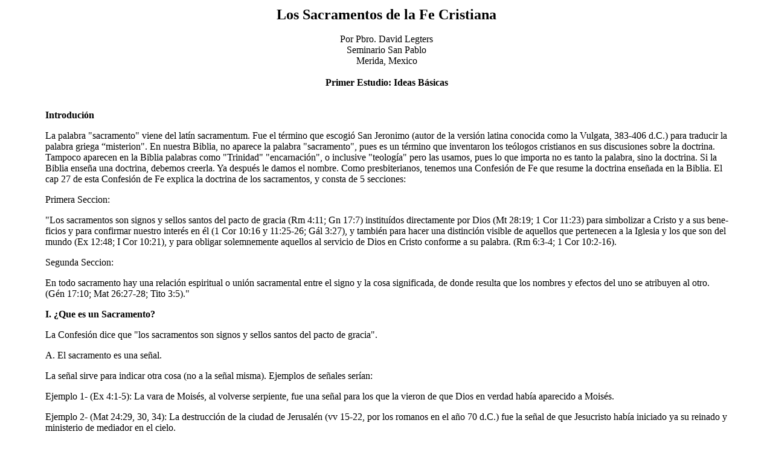

--- FILE ---
content_type: text/html
request_url: https://thirdmill.org/files/spanish/37040~2_27_01_11-06-35_AM~Sacramentos.html
body_size: 22621
content:
<html>
<head>
</head>
<body>
<table width="90%" align="center">
<td>


<center><b><font size="5">Los Sacramentos de la Fe Cristiana</font></b><br><br>

Por Pbro. David Legters<br>
Seminario San Pablo <br>
Merida, Mexico<br>

</center>

<br>
<b><center>Primer Estudio:  Ideas B�sicas</center><br><br>


Introduci�n</b>

<p><spacer type ="block" width="40">La palabra "sacramento" viene del lat�n sa�cramentum. Fue el t�rmino que escogi� San Jeronimo (autor de la versi�n latina conocida como la Vulgata, 383-406 d.C.) para traducir la pa�labra griega �misterion". En nuestra Biblia, no aparece la palabra "sacramento", pues es un t�rmino que inventaron los te�logos cristianos en sus discusiones sobre la doctrina. Tampoco aparecen en la Biblia palabras como "Trinidad" "encarnaci�n", o inclusive "teolog�a" pero las usamos, pues lo que importa no es tanto la pa�labra, sino la doctrina. Si la Biblia ense�a una doctrina, debemos creerla. Ya despu�s le damos el nombre. Como presbiterianos, tenemos una Confesi�n de Fe que resume la doctrina en�se�ada en la Biblia. El cap 27 de esta Confe�si�n de Fe explica la doctrina de los sacra�mentos, y consta de 5 secciones:
<p>
Primera Seccion:

<p><spacer type ="block" width="40">"Los sacramentos son signos y sellos santos del pacto de gracia (Rm 4:11; Gn 17:7) insti�tu�dos directamente por Dios (Mt 28:19; 1 Cor 11:23) para simbolizar a Cristo y a sus bene�ficios y para confirmar nuestro inter�s en �l (1 Cor 10:16 y 11:25-26; G�l 3:27), y tambi�n para hacer una distinci�n visible de aquellos que pertenecen a la Iglesia y los que son del mundo (Ex 12:48; I Cor 10:21), y para obligar solemnemente aquellos al servicio de Dios en Cristo conforme a su palabra. (Rm 6:3-4; 1 Cor 10:2-16).
<p>
Segunda Seccion:

<p><spacer type ="block" width="40">En todo sacramento hay una relaci�n espiri�tual o uni�n sacramental entre el signo y la cosa significada, de donde resulta que los nombres y efectos del uno se atribuyen al otro. (G�n 17:10; Mat 26:27-28; Tito 3:5)."

<p>
<b>I.  �Que es un Sacramento?</b>

<p><spacer type ="block" width="40">La Confesi�n dice que "los sacramentos son signos y sellos santos del pacto de gracia".
<p>
A.	El sacramento es una se�al.

	<p><spacer type ="block" width="40">La se�al sirve para indicar otra cosa (no a la se�al misma). Ejemplos de se�ales ser�an:
<p>
Ejemplo 1- (Ex 4:1-5): La vara de Mois�s, al volverse serpiente, fue una se�al para los que la vieron de que Dios en verdad hab�a aparecido a Mois�s.
<p>
Ejemplo 2- (Mat 24:29, 30, 34): La destruc�ci�n de la ciudad de Jerusal�n (vv 15-22, por los romanos en el a�o 70 d.C.) fue la se�al de que Jesucristo hab�a iniciado ya su reinado y ministerio de mediador en el cielo.
<p>
Ejemplo 3- (Juan 2:ll,23) Los milagros de Jes�s fueron "se�ales" de que era quien dec�a ser: el Hijo de Dios, el Mes�as divino.
<p>
Ejemplo 4- (Rom 4:11): La circuncisi�n de Abraham fue la se�al, "como sello de la justi�cia de la fe que tuvo estando a�n incircunciso.�

<p><spacer type ="block" width="40"> Por lo tanto, no confundamos la cosa se�alada con la se�al. Un sacramento, en cuanto es se�al, muestra que ha venido la gracia de Dios pero no es en s� el instrumento por el que vino la gracia de Dios. Solamente la confirma y la declara.
<p>
B.	El sacramento es un sello.

<p><spacer type ="block" width="40">Un sello sirve para autenticar, o autorizar algo. Por ej, Ester 3:12: "en nombre del rey Asuero f�e escrito y sellado con el anillo del rey". Si no hubiera sido sellado, siempre hu�biera sido autoritativo, pues era un documento genuino del rey. El sello sirvi� para los que lo recibieron, para convencerles de que en verdad proced�a del rey. As� es con un sacramento, no beneficia al que lo da, sino a los que lo reciben. Confirma la gracia ya recibida.
<p>
C.  El sacramento es algo institu�do por Dios

<p><spacer type ="block" width="40">El romanismo afirma que son 7 los sacra�mentos: el bautismo, la confirmaci�n, la cena del Se�or, el matrimonio, las �rdenes, la penitencia y la extrema unci�n. Nosotros s�lo a�ceptamos 2, el bautismo y la cena del Se�or, pues es imposible comprobar por la Biblia que Dios haya institu�do los dem�s como se�al de su gracia y de su pacto. En cambio, es f�cil demostrar que Cristo orden� tanto el bautismo (Mat 28:19) como la santa cena (l Cor 11:23).


<p>
<b>I I.  �Para Que Es Un Sacramento?</b>

<p><spacer type ="block" width="40">La Confesi�n habla de 4 prop�sitos:
<p>
A.   Para simbolizar a Cristo y a sus bene�ficios. Es otra manera de decir que un sacramento sirve como una se�al.
<p>
B.   Para confirmar el inter�s del creyente en Cristo. Es otra manera de decir que un sacramento sirve como un sello
<blockquote>
Nota: los sacramentos se dan a creyentes. Son de beneficio exclusivamente a los que son hijos de Dios, no a los que son del mundo. La palabra de Dios es el gran medio que sirve pa�ra dar a conocer a Jesucristo a los mundanos (1 Cor 1:17), as� como para confirmar a los creyentes en su fe. Los sacramentos son una prueba adicional para los creyentes que les confirma la gracia que anteriormente han reci�bido del Se�or.</blockquote>
<p>
C.   Para hacer una distinci�n visible de aquellos que pertenecen a la Iglesia y los que son del mundo.
<p>
D.  Para obligar solemnemente a los creyentes al servicio de Cristo.

<p>

<center><b>Segundo Estudio: Los Medios De Gracia</b></center>

<p><spacer type ="block" width="40">En su sentido general, un "medio de gracia" es una ordenanza de Dios por medio de la cual recibimos en nuestra vida los beneficios del pacto, es decir, los beneficios de la redenci�n comprada por Jesucristo. En este sentido, la iglesia pue�de ser un medio de gracia (por ejemplo, cuando en forma unida y  comunitaria alaba a Dios en el cul�to). Tambi�n para unos, la fe es un medio de gra�cia, aunque para otros, es el fruto de la gracia que obra el Esp�ritu Santo en el coraz�n de todos los elegidos. En su sentido t�cnico, o restringido, los "medios de gracia" ser�an solamente 2: la Palabra, y el Sacramento. A �stos, el Catecismo Menor a�ade un tercer  �medio de gracia,"  la oracion.
<p><blockquote>
Preg # 88  "�Cu�les son los medios externos y ordinarios por los cuales Cristo nos comunica los beneficios de la redenci�n?" 
<p>
Resp : �Los medios externos y ordinarios por los cuales Cristo nos comunica los beneficios de la redenci�n, son sus ordenanzas, y especialmente, la palabra, los sacramentos y la oraci�n; a to�dos los cuales hace �l eficaces para la salva�ci�n de los elegidos.� (Hechos 2:41-42) </blockquote>

<p><spacer type ="block" width="40">Al hablar de "medios externos", quedan eliminados la fe y el arrepentimiento, pues son medlos internos que Dios usa para hacer eficaz la salva�ci�n en beneficio de los suyos. En cuanto a la �iglesia como un medio de gracia, Ezequiel Lango (Cat. Menor Explicado, p. 143) comenta que: "forma parte tambi�n muy importante de estos medios, a nuestro juicio, la comuni�n personal con los creyentes y la particlpaci�n con ellos de las alabanzas que se rinden en espiritu y en verdad a nuestro Dios".

<p><spacer type ="block" width="40">Pero como �l tambi�n dice: "Los m�s importantes son la Palabra de Dios contenida en las Santas Escrituras, los Sacramentos y la Oraci�n". Hablemos primeramente sobre la Palabra de Dios y sobre la oraci�n como "medios de gracia", luego en otro estudio continuamos con los sacramentos.
<p>
<b>I.  La Palabra De Dios</b>

<p><spacer type ="block" width="40">Notemos las preguntas # 89 y 90 del Cat. Menor y sus respectivas respuestas:

<blockquote>Pr # 89  ��C�mo viene la Palabra a ser eficaz para la salvaci�n?�
<p>
Resp "El Esp�ritu de Dios hace que la lec�tura, y a�n m�s especialmente, la predicaci�n de la Palabra, sean medios eficaces de convencer y de convertir a los pecadores, y de edi�ficarles en santidad y consuelo por la fe, �hasta la salvaci�n." (Neh 8:8; Sant 1:21; Hech 20:32; Rom 15:4 y 2, Tim 3:15)
<p>
Pr # 90  ��C�mo ha de ser le�da y escuchada la Pa�labra para que se haga eficaz para la salvaci�n?�
<p>
Resp "A fin de que la Palabra se haga efi�caz para nuestra salvacion, hemos de prestar�le atenci�n con diligencia, preparaci�n de esp�ritu y oraci�n; hemos de recibirla con fe y amor, atesorarla en el coraz�n, y practicarla en la vida." (Deut 6:6-7; 1. Ped 2:1-2; Sal 119:18; Rom 1:16; 24 Tes 2:10; Salmo 119:11 y Santiago 1:25)</blockquote>

<p><spacer type ="block" width="40">Al respecto, Ezequiel Lango comenta: 

<blockquote>�La Pala�bra de Dios, que es por muchos despreciada y aun tenida como una falsedad y una locura, es un ex�celente medio de gracia para los creyentes sinceros, que encuentran en ella oportuno consejo, �sabia amonestaci�n, luz suficiente para andar en el camino de la rectitud, y otras muchas bendi�ciones que no es posible enumerar (1' Cor 1:18�21). Esto es debido al gran poder que Dios ha dado a su Palabra, para hacerla �til sobre toda cosa, para la instrucci�n con fines salvadores, de sus hijos (Heb 4:12). Por eso nunca ser� sufi�ciente el tiempo que el cristiano d� a su estudio y reverente meditaci�n, ni ser� nunca vano el es�fuerzo hecho para obedecerla (1. Tim 4:16).
<p>
�C�mo es que algo escrito en blanco y negro, en palabras humanas, como lo fue la Biblia, puede ser un medio de gracia para nosotros? Sucede que la Biblia no es unicamente de origen humano, pues procede de la inspiraci�n divina, por la que es en verdad Palabra de Dios, autoritativa para todo ser humano. Y esa Palabra la toma el Esp�ritu de Dios (que fue su Autor) para aplicar con poder su mensaje en los corazanes de aquellos a quienes �l quiere redimir. Por ese poder del Esp�ritu, la Palabra es eficaz, porque: (tomado de Lango)�</blockquote>
<p>
1- Ilumina brillantemente el camino de los hom�bres, mostr�ndoles los peligros en que pueden tropezar y caer (Sal 119:105).
<p>
2- Penetrando hasta lo m�s hondo de su coraz�n, les convence de su condici�n pecaminosa y desven�turada, humill�ndolos en la presencia de Dios (Hb)
<p>
3- Les conduce despu�s, de una manera natural hacia Cristo, como el �nico Salvador (Hch 8:27-38)
<p>
4- Los arranca poderosamente de la servidumbre del pecado y los hace siervos de la justicia (Rm)
<p>
5- Usada sabiamente por el creyente, se convierte en un arma incomparable para su propia protec�ci�n, como para el ataque al enemigo: Satan�s (Ef
<p>
6- Hace crecer en la gracia divina, ense�ando, corrigiendo e instruyendo permanentemente al cre�yente, hasta un grado imposible de alcanzar sin ella (2' Tim 3:14,17).
<p>
7- Afirma su coraz�n en la santidad y en la consolaci�n por medio de la fe (Rm 16:25; 1� Ts 3:13 y Rm 15:4). 

<p><spacer type ="block" width="40">Ejemplos de los resultados que da la predica�ci�n de la Palabra se encuentran en Jon�s 3:1-10 (los Ninivitas); Neh 8:8-9 (los jud�os que regresaron del cautiverio); y Hech 2:37-41 (el D�a de Pentecost�s).
<p><spacer type ="block" width="40">�Por qu� tantos cristianos son ap�ticos para leer la Palabra de Dios? �Por qu� no tienen en la debida estima la predicaci�n de esa Palabra? Porque Satan�s, conociendo por s� mismo cu�n po�derosa es esta Palabra (pues con ella fue vencido cuando quiso tentar a nuestro Se�or Jesus), procura de mil modos estorbar a los creyentes y alejar los de esa Palabra. �Alerta, entonces! No te dejes enga�ar por el enemigo de tu alma, querido hermano. Ama, lee, estudia la Palabra de Dios, y no desperdicies ninguna oportunidad de escuchar la predicaci�n de ella.
<p>
<b>II.  La Oraci�n</b>

<p><spacer type ="block" width="40">En cuanto a la oraci�n, no puede haber razona�miento alguno que presentar en contra de la ense��anza que nuestro Catecismo presenta al conside�rarlo como un medio externo de gracia. Siempre ha sido considerada la oraci�n como un medio precio�s�simo de gracia; y esto no s�lo porque se supone as�, o porque as� se dice; sino por el testimonio permanente de todos los que la practican con con�stancia y fe. La primera gran bendici�n que el mundo recibi� por la pr�ctica de la oraci�n, fue el descenso del Esp�ritu Santo que tanto benefi�cio ha hecho a los hombres (Hech 1:13-14; 2:1-4).

<p><spacer type ="block" width="40">�Con cu�nta raz�n se recomienda a todos la pr�ctica de la oraci�n! (ver Ef 6:18; Sgo 5:14-15)

<p>
<b><center>Estudio #3, Los Sacramentos<br>
La Santa Cena: (Juan 6:27-63)</center>
<br><br>
I- Lo Que Ense�a el Catecismo:</b>
<p>
<blockquote>1.1- Preg #96: �Qu� es la Cena del Se�or? 
<p>
�R- La Cena del Se�or es un Sacramento por el cual dando y recibiendo pan y vino seg�n la ordenanza de Cristo, se simboliza su muerte; y aque�llos que dignamente lo reciben son hechos, no de una manera corporal y carnal, sino por la fe, part�cipes de su cuerpo y sangre, como tambi�n de todos los beneficios consiguientes; lo cual conduce a su nutrimiento espiritual y a su crecimiento en la gracia. (1 Cor 11:23-26; Hech 3:21; 1 Cor 10:16)
<p>
1.2- Preg #97: �Qu� se requiere para recibir dignamente la Cena del Se�or?
<p>
R- Para que los participantes reciban dignamente la Cena del Se�or, es necesario que hagan un examen del conocimiento que tienen para discernir el cuerpo del Se�or; de su fe para alimen�tarse en �l; de su arrepentimiento, amor y nueva obediencia, para que no sea que recibiendo indignamente el sacramento, coman y beban su propia condenaci�n. (1 Cor 11:27, 31-32; Rom 6: 17-18)
</blockquote><p>
<b>II- El Significado Espiritual: </b><p>
2.1- Los elementos:

<p><spacer type ="block" width="40">a)- El pan: representa el cuerpo del Se�or. Desde el tabern�culo en el A.T. (Lv 24:1-9) hab�a en el Lugar Santo--"delante de Jehov�"--una mesa con el Pan de la Proposici�n, q. en realidad eran 12 hogazas de pan (1 por c/u de las 12 tribus), las que se com�an por los levitas en el Lugar Santo cada d�a de reposo y se repon�an con nuevas hogazas. La Mesa del Pan en el Tabern�culo sim�bolizaba a Jes�s, la fuente del sustento diario para todo el pueblo elegido.

<p><spacer type ="block" width="40">En Juan 6, Jes�s alimenta en forma milagrosa a m�s de 5,000 personas, y seguidamente discute con la gente sobre la se�al del man� ( w 30-35). Jes�s dice que �l en su persona cumple el simbo�lismo del man�, pues �l (Jes�s) es el pan de vida que descendi� del cielo y da vida al mundo Comer de este pan (de Jes�s), es "creer en �l" (v 29), o bien, "venir a �l" (v 37). El resultado para el que comiere de �l, ser�a nada menos que �la vida eterna! (vv 47-51).

<p><spacer type ="block" width="40">b)- El vino: representa la sangre del Se�or. Tambi�n en el A.T., en el sistema de ofrendas en�se�adas por Mois�s ante al Monte Sina�, estaban inclu�das las llamadas "libaciones", ofrendas de vino que se tomaban o se derramaban junto con las ofrendas por el pecado y por la culpa.

<p><spacer type ="block" width="40">La vid es un cultivo muy importante para los pueblos del medio oriente. En el desierto, Israel s�lo tuvo man�, no hubo mucha oportunidad de to�mar del fruto de la vid. Los 12 esp�as trajeron grandes racimos de uvas (N�m 13:17-24) como mues�tra de lo f�rtil que era la Tierra Prometida, pe�ro el pueblo tuvo miedo, y no entr�. Cuarenta a��os m�s tarde, bajo el mando de Josu�, entraron, celebraron la pascua, ces� el man�, y comieron del fruto de la tierra (Jos 6:12). Para muchos, el racimo de uvas representa los frutos del Esp��ritu Santo en la vida del creyente.

<p><spacer type ="block" width="40">En Juan 15, Jes�s dijo, "Yo soy la vid ver�dadera, mi Padre es el labrador". Jes�s derram� su propia sangre en ofrenda (libaci�n) por noso�tros. Y nos env�a su Esp�ritu Santo para darnos la energ�a espiritual que necesitamos para vivir la vida cristiana en obediencia a Dios.

<p><spacer type ="block" width="40">c)- no hay carne: La Cena del Se�or susti�tuye lo que en el A.T. celebraban en la Pascua, con el sacrificio de un cordero, recordando as� la liberaci�n de la esclavitud en Egipto y de la muerte de los primog�nitos. Cristo es el sacri�ficio �nico para los creyentes. El derram� su sangre en sacrificio cruento. En la Iglesia del N.T. no hay m�s derramamiento de sangre, por lo que en los sacramentos del N.T. (a diferencia de los sacramentos del A.T., Pascua y Circuncisi�n) no hay m�s necesidad de derramar sangre. Tanto el Bautismo, como la Santa Cena, son sacramentos incruentos, recordatorios solamente del �nico sa�crificio hecho una vez para siempre por Jes�s. (Ver Heb 9:26 y 10:12)
<p>
2.2- Los requisitos:

<p><spacer type ="block" width="40">a)- El discernimiento. Esto quiere decir que el creyente debe, ante todo, entender perfecta�mente que el pan no es m�s que pan, y el vino no es m�s que vino; pero que ambos elementos repre�sentan cuerpo y sangre del Salvador; y que al participar de ellos se recibe una especial bendici�n espiritual, por la comuni�n con Cristo el Se�or.

<p><spacer type ="block" width="40">b)- La fe en el comulgante (no necesariamen�te en el oficiante). Debe haber certidumbre de que efectivamente estamos en Cristo (2 Cor 13:5); que estamos dispuestos a confesarlo en todo tiem�po, lugar y circunstancia (Mc 8:38; Lc '2:8-9). Por ello, en la Igl Presbiteriana s�lo permitimos a los que han hecho ya su p�blica profesi�n de fe en Cristo y han entrado as� a formar par~e de su Iglesia, que participen de la Cena del Se�or.

<p><spacer type ="block" width="40">c)- El arrepentimiento. Aun siendo miembros de la Iglesia, sabemos que hemos desobedecido a los santos mandatos del Se�or, por lo que debe haber un arrepentimiento sincero, nacido desde lo m�s hondo del coraz�n. Por ello, ning�n creyente que, desgraciadamente, est� viviendo en vida es�candalosa (prueba evidente de que no hay arrepen�timiento), debe participar de la Cena del Se�or.

<p><spacer type ="block" width="40">d)- E1 amor. Debemos examinarnos con respecto al amor que hay en el coraz�n, no tan s�lo pa�ra Dios, sino tambi�n para con nuestros pr�jimos (1 Jn 4:20-21). Por ello, ninguno que est� en disgusto con alguno de sus pr�jimos, o que sabe que alguno est� con �l disgustado, debe partici�par de la Cena, sino hasta que haya quitado el obst�culo, perdonando y buscando verdadera recon�ciliaci�n (Mat 5:23-24).

<p><spacer type ="block" width="40">e)- Por �ltimo, un prop�sito de nueva obe�diencia al Se�or (14 Ped 1:22). De este modo, se renueva el pacto, la alianza con el Se�or, en la que Jes�s promete estar con nosotros, ser nuestro Dios y tenernos como su pueblo (Deut 29:12-13); y nosotros a la vez le prometemos lealtad, amor y odediencia. Todo ello, por gratitud.
<p>
<b>III- Los Resultados:</b>

<p><spacer type ="block" width="40">3.1- Cristo se hace presente. No en sentido literal, como en la doctrina romana de la transubstanciaci�n, que ense�a que al comer el pan y be�ber del vino, tomamos del verdadero cuerpo y de la verdadera sangre de Jes�s. Recordemos Jn 6:63 "El esp�ritu es el que da vida; la carne para nada aprovecha; las palabras que yo os he hablado son espiritu y son vida".

<p><spacer type ="block" width="40">3.2- Cristo nos da nuestro nutrimiento y nues�tro crecimiento en gracia. As� como el pan y el vino son asimilados por el cuerpo para darle vi�gor, as� Cristo viene al alma para darle fortale�za, consuelo, y todas las gracias salv�ficas que necesitamos para nuestro crecimiento y madurez en Cristo. De modo que resistamos a la tentaci�n, odedezcamos su voluntad revelada, testifiquemos con valor, y aumentemos en nuestro amor a �l y a todo aquello que �l ama.
<p>
<b>IV- Su Celebraci�n</b>
<p>
4.1- Su frecuencia:
<p>
4 . 2- Su manera:
<p>
<b><center>Estudio #4, Los Sacramentos<br>
El Bautismo por Aspersi�n:</center></b>

<p><spacer type ="block" width="40">Entre evangalicos, mucho nos peleamos sobre el tema del bautismo: si debe ser por inmer�si�n, o si puede ser por aspersi�n; tambi�n si se puede bautizar a ni�os, o s�lo a adultos. Quiz� ni debemos estar peleando sobre el tema, pues no es fundamental a la fe. �afecta en algo mi salvaci�n la manera en que me bautizo? Pero como algunos insisten, pues entonces hay que entender lo que hacemos con este sacramento.

<p><spacer type ="block" width="40">Antes de seguir, mencionamos las 3 maneras de bautizar con agua:
<ul>
<li>a- inmersi�n (todo el cuerpo sumergido de�bajo del agua);

<li>b- efusi�n, o sea, derramamiento de agua:

<li>c- aspersi�n, o sea, rociamiento.
<p>
<b>I- Su Definici�n</b>
<p><spacer type ="block" width="40">Hay dos palabras en griego: bapto y baptizo. 'Bapto' se refiere m�s a la acci�n de mojar, (como p.ej en Luc 16:24; Jn 13:26 y Ap 19:13). "Baptizo" se refiere m�s al resultado: aquello que puede cambiar el car�cter, el estado o la condici�n de un objeto o de una persona; y en virtud de ese cambio se dice que la cosa o la persona ha sido "bautizada'. (ver Luc 11:38)

<p> <spacer type ="block" width="40"> 1.1- Hb 9:10-21 es clave para entender c�mo los autores b�blicos manejaban el t�rmino. El v 10 dice "diversas abluciones", y la idea del griego es: "diferentes clases de bautismos". Se trata de unos lavamientos ceramoniales, los cuales NO necesariamente se hacen por inmer�si�n. Inclusive, ser�a imposible hacer por inmersi�n las "abluciones" mencionadas en este pasaje. Pues bien, la palabra "abluciones" (v 10) traduce el griego "baptismoi'', o sea, bau�tismos. �Qui�n dice, pues, que un bautismo tiene que ser por inmersi�n? No se trata de un m�todo, sino de un efecto. Ve�moslo:
<p>
<b>Elemento usado,<p><spacer type ="block" width="40">Origen en el AT:</b><p>
v 13- sangre y cenizas,<p><spacer type ="block" width="40">N�m 19:17-18
v 19- sangre, y agua sobre
el libro y el pueblo,<p><spacer type ="block" width="40">Ex 24:�-8
v 21- sangre sobre los vasos�
y el tabern�culo,<p><spacer type ="block" width="40">Lev 8:18; 16:14

<p><spacer type ="block" width="40">Seg�n el v 22, son ritos de purificaci�n, y ten�a que haber sangre pues sin ella no habr�a remisi�n. Estas son las famosas "abluciones� del v 10, (en griego "bautismos"), Obviamente no son por inmersi�n, sino por rociamiento.
<p>
1.2- Ritos de purificaci�n en el AT:

<p><spacer type ="block" width="40">En el AT, el m�todo preferido para obrener la putificaci�n (limpieza, en su sentido cere�monial, la que permit�a a la persona acercarse a Dios en adoraci�n), era la aspersi�n. Ver: 
<ul><li>a)- Nm 8:7, "Roc�a sobre ellos el agua de la expiaci�n!�
<li>b)- Nm 19:11-13 (por contacto con un cad�ver) "rociada".
<li>c)- Lv 14:6-7 (por lepra) "rociar� 7 veces" y soltar una avecilla.
<li>d)- Lv 15:11 y 11:29-44 (antes de comer) lo que era interpretado as� por los fariseos, que no com�an sin ''lavarse". Ver Mc 7:3-4 ("bauti�zaban" sus manos; probablemente tomando agua del lebrillo y derram�ndola sobre sus manos).
<li>e)- Sal 51:7 "purif�came con hisopo" (ser�a por aspersi�n; luego"l�vame".
<li>f)- Ez 36:25-27 "esparcir� sobre vosotros agua limpia, y ser�is limpiados de todas vues�tras inmundicias"
<li>g)- Ef 5:26 "habi�ndola purificado en el lavamiento del agua por la palabra."
<li>h)- Hch 92:16 (Pablo) "Ahora, �por qu� te detienes? Lev�ntate y baut�zate, y lava tus �pecados."
</ul><p>
1.3- Juan 3: 27-34 - JUAN EL BAUTISTA:
<p>
a)- "En�n":

<p><spacer type ="block" width="40">Los inmersionistas ven en el v 23 un gran apoyo a su posici�n, ya que Juan bautizaba en un lugar (Enon) donde hab�a mucha agua. Realmente est�n equivocados. El texto no dice mucha agua sino �muchas aguas�. En�n es un nombre topon��mico que sinifica �fuentes o manantiales� (en plural). La arqueolog�a ha descubierto recien�temente lo que es Salim, una fuente en el arranque del Wadi Farah (nota Biblia Caribe). Trat�ndose de manantiales, no habr�a mucha profundidad, pero eso s�, aguas cristalinas y puras. 
<p>
b)- agua limpia:

<p><spacer type ="block" width="40">Pero, �por qu� habr�a dejado Juan el Jord�n (la mayor fuente de agua en toda Palestina) para ir a bautizar en En�n? 
<p><spacer type ="block" width="40">R- Era la estaci�n de lluvias en la que el Jord�n se desbordaba las aguas que bajan son turbias y cargadas con sedimento. La ley ceremonial requer�a para el rito de purificaci�n el uso de agua limpia.
<p>
c)- Purificaci�n (vv 25-26) :

<p><spacer type ="block" width="40">En este pasaje vemos que los t�rminos puri�ficaci�n y bautismo son intercambiables (sin�nimos). El v 25 menciona una discusi�n entre los jud�os y los disc�pulos de Juan "acerca de la purificaci�n''; y seg�n el v 26, resulta que estaban discutiendo acerca de... �bautismos!

<p><spacer type ="block" width="40">Por todo esto creemos que el bautismo prac�ticado por Juan no necesariamente fue por in�mersi�n, sino m�s probablemente por aspersi�n, como era el caso de los ritos de purificaci�n.

<p><spacer type ="block" width="40">1.4- E1 bautismo de Jesucristo (por Juan), Mt 3:13-17; Mc 1:9-11; Lc 3:21-22; Jn 1:29-34:<p> 
a)- Su significado:

<p><spacer type ="block" width="40">No era lo mismo que normalmente se conoce como el �bautismo de Juan", pues �ste era exclusivamente para pecadores arrepentidos (ver Mat 3:2,6,8-11). Jes�s no ten�a pecado, por lo que no necesitaba de este bautismo (Mat 3:14).

<p><spacer type ="block" width="40">El significado ten�a que ser otro: no el arre�pentimiento, sino como dice en Mat 3:15, para cumplir toda justicia. Seg�n Dt 6:25 se cumple la justicia obedeciendo la ley. Seg�n G�l 4:4, Jes�s naci� "bajo la ley", por lo que se preocu�p� siempre por cumplirla. La ley que Jesus cumple cuando le pide a Juan el "bautismo'', es la del levita, o sea la unci�n (ordenaci�n al sacerdocio): ver Nm 8:6-7. Los requisitos para el sacerdocio eran: tener un llamamiento, te�ner 30 a�os, y ser ordenado por un sacerdote. Cisto era el elegido de Dios ("�ste es mi Hi�jo amado''); ten�a ya 30 a�os de edad, y fue ordenado por Juan (sacerdote por ser descen�diente de Zacarias), por lo que cumpli� todos los requisitos de la ley.
<p>
b)- El m�todo:

<p><spacer type ="block" width="40">Parte de la ceremonia de ordenaci�n de un sacerdote, seg�n N�m 6, era el rociamiento con agua. Por otra parte, Jes�s aplica a su propia persona la profec�a de Is 61:1-2, que en parte dice:"El Espiriru del Se�or est� sobre m�, por cuanto me ha ungido para..." (su ministerio que desarroll� en diferences aspectos). Y, �cu�ndo habria sido "ungido"? R- Obviamente, cuando fue bautizado por Juan, que coincidi� con la venida sobre �l del Esp�ritu Santo en forma de paloma (Lc 3:1-22). Fueron 2 bautismos: uno de Dios Padre usando como elemento el Esp�ritu Santo, (que evidentemente no fue por inmersi�n); y uno de Juan usando como elemento el agua, y que por l�gica tampoco tuvo que ser por inmersi�n, sino sim�plemente una "unci�n", o sea, sobre la cabeza.

<p><spacer type ="block" width="40">En efecto, varias pinturas de la iglesia primitiva (p.ej, en las catacumbas de Roma) mues�tran a Jes�s con Juan parados dentro del r�o, y Juan derramando con una concha agua sobre la cabeza de Jes�s. Eso podr�a explicar la frase de Mt 3:16, que Jes�s "subi� del agua", pero no necesariamente indicando que hubo una inmersi�n como algunos llegan a decir.
<p>
1.5- El bautismo del Esp�ritu Santo - Pentecost�s: 
<p>a)- Se profetiz� (J1 2:28-29 y Mt 3:11): 
<p><spacer type ="block" width="40">Joel habla de un "derramamiento� del Esp�ritu Santo. Juan hab�a dicho, "El que viene tras m�, ...�l os bautizar� en Esp�ritu Santo y fuego". Todav�a m�s,en Hech 1:4-5, Jes�s les anticip� a los disc��pulos que, "vosotros ser�is bautizados con el Esp�ritu Santo dentro de muchos d�as�. �Cu�ndo sucedi� este bautismo? R- En el Dia de Pentecost�s.

b)- Se cumpli� (Hch 2:3-4,16-17,33):
<p><spacer type ="block" width="40">�Y se les aparecieron lenguas repartidas, como de fuego, asent�ndose sobre cada uno de ellos... esto es lo dicho por el profeta Joel ...deramar� mi Esp�ritu sobre toda carne...(Jes�s) ha derramado esto que veis y o�s".
<p>
c)- Se explic� (Hch 11:15-16):

<p><spacer type ="block" width="40">�...cay� el Esp�ritu Santo sobre ellos tam�bi�n... Entonces me acord� de lo dicho por el Se�or: Juan ciertamente bautiz� en agua, mas vosatros ser�is bautizados con el Esp�ritu Santo�. 

<p><spacer type ="block" width="40">Nota la acci�n de los verbos en todos estos textos: que el Esp�ritu Santo ''cay� sobre", fue "derra�mado sobre", o bien "se asent� sobre", etc. �Obviamente no fue una acci�n de sumergir, de modo que no fue por inmersi�n; sin embargo, la Biblia s� lo llama un bautismo.
<p></ul>
<b>Conclusiones:</b>
<ul><li>l- Los ritos de purificaci�n no fueron por inmersi�n, sino por aspersi�n (rociamiento) .
<li>2- Juan Bautista practicaba el bautismo co�mo un rito de pucificaci�n.
<li>3- Cuando Jes�s fue bautizado, no fue una purificaci�n, sino su ordenaci�n al sacerdocio
<li>4- Al evento del d�a de Pentecost�s se le llam� "bautismo" 5- El bautismo con el Esp�ritu Santo no fue una inmersi�n, sino m�s estrictamente una efusi�n, un derramamiento, sobre la cabeza.
<p></ul>

<center><b>Estudio # 5, Los Sacramentos;<br>
El Significado del Bautismo:<br></center>
II- Su Significado(Simbolismo del Bautismo)<br></b>
<p>
2.1- El bautismo con el Esp�ritu Santo:

<p><spacer type ="block" width="40">El N.T. habla de dos "bautismos� en la vida de la iglesia: uno con agua, y uno con el Esp�ritu Santo. M�s bien, ser�an dos aspectos del mismo bautismo como vemos en el siguiente esquema:	


<b>El bautismo: real, ritual</b>
<br>caracter�stica: interno, externo
<br>valor: verdadero, simb�lico 
<br>elemento: el Esp�ritu Santo, el agua 
<br>el que bautiza: Jesucristo, un ministro 
<br>le da su validez: el llamamiento eficaz, arrepenti�miento y fe 
<br>resultado:la adopci�n� a la famil�a de Dios, la membres�a en la iglesia

<p><spacer type ="block" width="40">El bautismo con agua simboliza, o repre�senta en forma actuada, que el Esp�ritu Santo ha ca�do sobre la persona a la que se bautiza. En el caso de adultos, se trata de bautizar con agua a los que ya fueron bautizados con el Esp�ritu Santo. De modo que hay una relaci�n muy �ntima, o sea, una unidad fundamental entre el bautismo con agua y el bautismo con el Esp�ritu Santo (Hch 10:44-48).

<p><spacer type ="block" width="40">Ver Ez 36:25-28. Aqu� en un mismo pasaje se habla del rociamiento con agua, y de la ve�nida del Esp�ritu que cambia el coraz�n. Entonces, el bautismo externo (con agua) representa una realidad interna (venida del Esp�ritu). No representa la muerte, sepultura y resurrecci�n sino representa en primer lugar, nada menos que el bautismo con el Esp�ritu Santo. Indica que el Esp�ritu Santo ya vino sobre la persona;...ya la regener�, ya la adopt�, ... �ya la salv�!

<p><spacer type ="block" width="40">Cuando Dios me bautiza con el E.S, entonces Dios me da vida nueva, me cambia el coraz�n de piedra a un coraz�n de carne, me llama eficaz�mente, me levanta de mi condici�n de muerto en mis pecados y me pone en capacidad de abrazar a Cristo por fe. En fin...�me convierte! (ver Tito 3:3-5). Por eso, s� me uno a Cristo en su muerte, sepultura y resurrecci�n. Pero lo hago porque el Esp�ritu Santo ya ha sido derramado sobre m�. Por eso hago lo que ahora hago en Cristo.
<p>
2.2- Lavamiento (limpieza, purificaci�n):

<p><spacer type ="block" width="40">Ez. 26:35 indica que el agua que esparce Dios sobre nosotros es la que nos limpia de toda inmundicia. En Jn 7:39, Jesus explica que el agua que �l da es realmente el Esp�ritu Santo.El agua es buen s�mbolo para el Esp�ritu Santo, por dos razones: a)- ambos dan vida; y b)- ambos limpian.

<p><spacer type ="block" width="40">a)- Como las corrientes de agua simbolizan la vida abundante que viene de Dios (Is 55: 1; Jer 2:13; Ez 47:1-9; Ap 22:1-2), as� el Esp�ritu Santo es el que da vida al hombre (Rm 8:6-11; G�l 6:8). Is 44:3 hace claro el simbolismo,"Yo derramar� aguas sobre el sequeda y r�os sobre la tierra �rida; mi Esp�ritu derramar� sobre tu genera�ci�n, y mi bendici�n sobre tus renuevos."

<p><spacer type ="block" width="40">b)- Como el agua sirve para limpiar sucie�dad (Ez 16:4; Mt 15:2; Hb 10:22 etc) as� es el Esp�ritu Santo quien limpia el coraz�n (Tito 3:5, 1 Cor 6:11). Ver Hech 22:16: "Lev�ntate y baut�zate, y lava tus pecados, invocando su nombre".

<p><spacer type ="block" width="40">T�cnicamente, es la sangre de Cristo la que limpia de todo pecado (Heb 9:14; 1 Jn 1:7; Ap 1:5c); pero el Esp�ritu Santo aplica esa sangre a nuestra vida; o sea, aplica a los elegidos los benefi�cios de la obra redentora de Jes�s.
Limpieza... santidad... putificaci�n. Requisitos para estar en la presencia de Dios. Bienaventurados los de limpio coraz�n, porque ellos...
<p>
2.3- Se�al del pacto:

<p><spacer type ="block" width="40">La Biblia ense�a un solo pacto de gracia desde Ad�n hasta Cristo. S�lo hay una manera de obtener la salvaci�n en todas las �pocas: es por gracia, por medio de la fe. En el A.T. se anticipaba la persona y la obra salv�fica de Jes�s mediante ritos y otras figuras exter�nas. En el N.T conmemoramos esa obra de Jes�s y la aplicamos a nuestra vida. Simplemente no hay otro mediador del pacto, sino s�lo Jes�s. No hay otra sangre que limpia, sino s�lo la de Jes�s. El A.T. y el N.T.: 2 administraciones, pero un solo pacto de gracia. Por eso, s�lo hay un evangelio para todos (Hechos 13:32-33).

<p><spacer type ="block" width="40">Al entrar en este pacto con Dios (o sea, al aceptar uno los t�rminos que �l soberanamente nos ofrece), se da una se�al, la "se�al del pacto" (ver G�n 17:9-14), que le da el derecho a ser miembro del pueblo de Dios con todo lo que ello implica (Ex 12:48; Rom 4:11). En el A.T. la se�al del pacto era la circuncisi�n; en el N.T. es el bautismo (Mc 16:16; Hch 2:38; 8:12, 36-37; 18:8). Pablo dijo en Ef. 4:5, que s�lo hay "un Se�or, una fe, un bautismo". En Col 2:11-13, Pablo practicamente identifica el bautismo que ahora practicamos con el rito an�tiguo de la circuncisi�n.

<p><spacer type ="block" width="40">El bautismo, pues, es el sello externo del pacto de la gracia que Dios hace con nosotros en el nombre y por la mediaci�n de Cristo, y solamente por �l. Es por decirlo as�, la puer�ta de entrada a la Iglesia visible de Cristo, por lo cual todo aqual que de veras cree en �Cristo como su Salvador y est� arrepentido de sus pecados, para entrar a formar parte de la Iglesia de Cristo, debe ser bautizado (1 Cor. 12:13; Hech 2:41; 10:47-48; 16:31-33). Es un solemn�simo compromiso que hace quien lo reci�be, de ser de Cristo por toda su vida. (Tomado del Cat. Men. Explic. de Ezeq. Lango, p 153.)

<p><spacer type ="block" width="40">2.4- Uni�n con Cristo: G�l 3:27, "Porque todos los que hab�is sido bautizados en Cris�to, de Cristo est�is revestidos".

<p><spacer type ="block" width="40">Cuando la Biblia habla de estar bautizado en alguien, quiere decir que la persona bautizada se identifica con aquella persona; o sea, unen sus vidas y destinos. Por ej:

<p><spacer type ="block" width="40">a)- I Cor 10:1-4. Aqu� Pablo hace una com�paraci�n entre los corintios y los israelitas del tiempo de Mois�s. Todos los israelitas pa�saron por la prueba y la liberaci�n del �xodo, en virtud de haber confiado en su l�der Mois�s Lo dice Ex 14:31: que despu�s de haber cruzado el Mar Rojo y haber sido salvados por el Se�or de la mano de los egipcios, "vio Israel aqual grande hecho que Jehov� ejecut� contra los egipcios; y el pueblo temi� a Jehov�, y creyeron a Jehov� y a Mois�s su siervo".

<p><spacer type ="block" width="40">Lo importante es entender el verso 2: todos "en Mois�s fueron bautizados". Ese bautismo, claro, no fue por inmersi�n, pues los sumergi�dos fueron los egipcios, que murieron ahogados. Dice Pablo que fueron bautizados en la nube y en el mar. Pero sabemos que pasaron por el mar �en seco! Simplemente quiere decir que tuvie�ron un l�der (Mois�s), y tuvieron que creer en �l. Su suerte dependia de la suerte de Mois�s. Estaban ligados...identificados...unidos. As�  sucede con el que se bautiza en Cristo, o "en el nombre de Jes�s". Indica que cree en �l a tal grado que se identifica con �l, y une sus intereses y su destino a los de �l.

<p><spacer type ="block" width="40">b)- Rom 6:3-7, y Col 2:11-13.  Nuevamente se trata del EFECTO del bautismo y no su modo. Si nos bautizamos en Jes�s, significa que nos unimos a �l en su muerte, resu�rrecci�n, e inclusive en su ascensi�n. Donde est� Jes�s, ah� estoy con �l. �Estamos UNIDOS!
<p>
<b><center>Estudio 6: Los Sacramentos:<br>
Casos de Bautismos</center>
<p>
III- Algunos Casos en el  N.T.:</b>
<p>
3.1- El et�ope (Hech 8:38-39)

<p><spacer type ="block" width="40">Los verbos "bajar" y "subir" en este pasaje simplemente indican lo que tuvieron que ha�cer para primero llegar al agua (un oasis en el desierto) y dejarla.
<p>
3.2- Los 3,000 y los 5,000 (Hch 2:41 y 4:4)

<p><spacer type ="block" width="40">a)- Dif�cil la log�stica si en un solo d�a; cada uno de los 11 ap�stoles tendr�a que haber bau�tizado a 273 personas. Es m�s f�cil pensar que fue por aspersi�n (o efusi�n) ...dando 15 segundos por persona, en una hora lo habr�an hecho. 

<p><spacer type ="block" width="40">b)- Y �d�nde en Jerusal�n lo har�an? Si por inmersi�n, debi� ser en el estanque de Salom�n alimentado por acueducto, y guardado para el uso de los habitantes de la ciudad. El estan�que de Silo� ten�a usos de orden religloso. No permitir�an las autoridades la entrada de unos 3,000 a contaminar el agua; ni se cree que las autoridades dar�an permiso para ello a los de una "secta" odiosa.
<p>
3.3- Saulo de Tarso (Hch 9:17-19; 22:12-16)

<p><spacer type ="block" width="40">N�tase las acciones enumeradas, y t�mese en cuenta el estado f�sico de Saulo, y el lugar donde estaba. Dice:
<p>
"le cayeron de los ojos como escamas..." 
<br>"recibi� al instante la vista..." 
<br>"levant�ndose, fue bautizado..." 
<br>"habiendo tomado alimento, recobr� fuerzas" Por supuesto, que bautizado en el mismo cuarto donde esta guardando reposo. No pudo haber si�do por inmersi�n.
<p>
3.4- Cornelio (Hech 10:44-48)

<p><spacer type ="block" width="40">El bautismo con agua sucedi� al bautismo con el Esp�ritu Santo; probablemente en la misma casa.
<p>
3.5- El carcelero de Filipos (Hch 16:30-33)

<p><spacer type ="block" width="40">Las circunstancias no permiten pensar que pudo haber sido por inmersi�n. Considera: <ul>
<li>a)- La hora: medianoche (o poco despu�s) 
<li>b)- La condici�n f�sica de Pablo y de Silas: lacerados, necesitando curaci�n...�tener que caminar una distancia para encontrar un rio o un estanque? 
<li>c)- El agua que sirvi�: fue la misma agua tra�da para lavarles sus heridas (v 33).</ul>
<p>
<b>Conclusi�n:</b>
<p><spacer type ="block" width="40">No hay ning�n caso evidente de bautismo por inmersi�n. M�s bien pareciera ser que fue por otro medio, por las circunstancias en las que se dieron estos bautismos. Realmente, el bautismo no habla tanto de un m�todo, sino representa m�s el EFECTO que pro�	duce el Esp�ritu Santo al purificarnos (lavarnos) del pecado, y unirnos a Jesucristo para una vida nueva en �l.
<p>

<center><b>Estudio #7- Los Sacramentos:<br>
El Bautismo de Ni�os</center></b>
<p>
Introducci�n:

<p><spacer type ="block" width="40">Pocos entienden el significado del bautismo de infantes. Los que tienen tendencia cat�lica piensan que el agua �bendita" tiene propieda�des casi m�gicas, o sea, que el sacramento da al ni�o autom�ticamente una seguridad eterna para su alma...;que le asegura su salvaci�n!

<p><spacer type ="block" width="40">Otros evang�licos entienden que la ceremo�nia simplemente es una "dedicaci�n" del ni�o al Se�or...una promesa que hacen los padres de consagrar al hijo a Dios, pero no se habla de una promesa de Dios a los padres.
<p>
<b>I- NUESTROS SIMBOLOS DOCTRINALES:</b>
<p>
1.1- E1 Catecismo Menor (Pr. 95)
<blockquote>
Pr.- �A qui�nes ha de administrarse el bau�tismo?
<p>
R- E1 bautismo no debe administrarse a los que est�n fuera de la Iglesia visible hasta que no profesen su fe en Cristo y su obediencia a �l; mas los p�rvulos de los que son miembros de la Iglesia visible han de ser bautizados.
</blockquote><p>
1.2- La Confesi�n de Fe (Cap 28, inc. 4)
<blockquote>
"No s�lo los que personalmente profesan su fe en Cristo y su obediencia a �l deben ser �bautizados, sino tambi�n deben serlo los p�rvulos cuyos padres son, a lo menos uno de ellos, creyentes".
</blockquote><p>
<b>II- LOS PRINCIPIOS BIBLICOS:</b>
<p>
2.1- Los ni�os est�n inclu�dos en el pacto:
<p>
a)- Doctrinas b�blicas:
<p><ul>
<li>El bautismo es la se�al del pacto (anterior�mente lo hab�a sido la circuncisi�n).

<li>El pacto de gracia es el plan de Dios para la redenci�n del hombre.

<li>La comunidad del pacto es la Iglesia.

<li>Hay Iglesia en el Antiguo Testamento, as� como en el Nuevo. 

<li>La Iglesia incluye tanto a ni�os como a los adultos. En apoyo a este principio y a las verdades arriba enumeradas, notemos la siguiente rela�ci�n breve de textos, tanto por lo que direc�tamente ense�an, como por lo que claramente implican:
<ul>
<li>(1) G�n 17:7-8.

<li>(2) Deut 29:10-11 (Tanto ni�os como mujeres tomaron parte en la ceremonia solemne de la �ratificaci�n del pacto).

<li>(3) Hech 2:38-39: La promesa es para los hijos. �Cu�l promesa? R- La mencionada por Joel, que es la misma dada a Abraham cuando Dios hizo el pacto con �l.

<li>(4) Tito 1:6 Un requisito para ser anciano es que sus hijos sean creyentes.

<li>(5) Mar 1:17 (compara con Jn 21:15-16). La funci�n del pastor es de pastorear ovejas, in�cluyendo a los corderos. Hay ovejas grandes, como las hay reci�n paridas (Is 40:11). Como Jes�s, llevarlas en sus brazos...
</ul></ul><p>
b)- Beneficios del pacto:

<p><spacer type ="block" width="40">El pacto es para adultos, y para sus hijos. Todos reciben los beneficios que se�alamos a continuaci�n. Si los ni�os los reciben, sola�mente ser�a porque Dios ya los incluye dentro de los t�rminos de su pacto. Ve�moslos:
<ul>
<li>(1) Pertenecer a Dios: "yo ser� a vosotros por Dios, y vosotros me ser�is por pueblo� (yo soy suyo, y m�o es �l).

<li>(2) Tener comuni�n con Dios (orar a �l).
<li>(3) Tener fe en Dios, Tito 1:6. Es decir, creer en sus promesas, y esto desde temprana edad.
<li>(4) Recibir la protecci�n, la direcci�n de Dios, tanto en lo f�sico como en lo espiritual
<li>(5) Ser salvos. Creemos que los ni�os que mueren en su infancia van al cielo, y estar�n con Cristo por toda la eternidad.
</ul><p>
2.2- E1 principio representativo:

<p><spacer type ="block" width="40">Es el principio que Dios nos trata siempre como parte de una comunidad (sea familia, iglesia, naci�n o inclusive raza humana). El indi�viduo es parte de una entidad mayor. Por ello, sus acciones, siempre afectan de alg�n modo a los dem�s. Se conocen grados de jerarqu�a, y dentro de �stos, los responsables llevan la representacion de su grupo (sea familia, tribu, etc.). Unos ejemplos ser�an:
<p><spacer type ="block" width="40">a)- Estuvimos en Ad�n, Rom 5:15,18-19. No s�lo en potencia o en semilla, sino que ju�r�dicamente hablando, �l nos represent�, y -�nuestro destino (para bien o para mal) estuvo ligado con el de �l.

<p><spacer type ="block" width="40">b)- Estamos en Cristo: en su vida, muerte, resurrecci�n, ascensi�n. Con �l est�bamos cuando �l vivi� aqu� en el mundo; y con �l estamos hoy d�a (G�l 2:20; Ef 2:6; etc.).

<p><spacer type ="block" width="40">c)- Estamos ligados a nuestros padres:
<ul>
<li>Por las maldiciones del pacto (Ex 34:7; 20:5 ver Jos 7:24, el caso de Ac�n).

<li>Por las bendiciones del pacto; o sea, la consecuencia de la fe en un padre (Dt 4:37,40).
<ul>
<li>Ej 1- No�, Gn 6:8: No� hall� gracia ante los ojos de Dios, y fueron salvas ocho personas.
<li>Ej 2- Abraham, Gn 17:7.
<li>Ej 3- Isaac, Gn 26:3,5,24. Se benefici� p�r ser el hijo de Abraham.
<li>Ej 4- Los israelitas en Egipto, Ex 2:24-25. Dios se acord� de su pacto �con Abraham!
<li>Ej 5- Salom�n, 1� Rey 11:11-12. "No lo har� en tus d�as, por amor a David tu padre; lo romper� de la mano de tu hijo".</ul></ul>

<p><spacer type ="block" width="40">Aplicaci�n: Leer Jer 32:18. Padres, madres: tus pecados tendr�n sus efectos en tus hijos. Esto nos debe instar a cuidar nuestro testimo�nio, nuestro proceder y andar en el camino de Dios, no s�lo por nuestro propio bien, sino por el de nuestros hijos tambi�n.
�<p>
2.3- La unidad de la Biblia:

<p><spacer type ="block" width="40">Hay una unidad entre el Antiguo Testamento y el Nuevo Testamento. Este principio merece una mayor explicaci�n, pero nos limitamos en este estudio a recordar las verdades siguientes:
<ul>
<li>a)- Hay un solo plan de salvaci�n. Tanto en el Nuevo Testamento como en el Antiguo Testamento, la salvaci�n es s�lo por gracia, por medio de la fe.

<li>b)- Los signos externos pueden cambiar de un testamento a otro; pero la realidad espiri�tual que simbolizan es la misma (ver estudio anterior sobre el significado del bautismo).

<li>c)- La relaci�n entre los dos testamentos: el Antiguo Testamento es preparaci�n para el Nuevo; el Nuevo encuentra su base en el Antiguo.

<li>d)- E1 Nuevo Testamento no puede ser m�s limitante, o reducido, en sus beneficios que el Antiguo; sino todo lo contrario. El Nuevo ampl�a y pro�fundiza las experiencias del Antiguo. La Ep. a los Hebreos habla de cu�nto mejor es el nue�vo pacto. El Antiguo es en parte; el Nuevo es la plenitud. El Antiguo Testamento es promesa; el Nuevo Testamento es cumplimiento. El Nuevo no es menos que el an�terior, sino m�s.
<p></ul>
Ejemplos:
<ul><li>El Esp�ritu Santo. Su presencia y su actividad en ambos testamentos: son limitadas en el Antiguo Testamento, pero plenas en el Nuevo Testamento.

<li>El concepto del Pueblo de Dios. En el Antiguo Testamento, es Iscael como naci�n; en el Nuevo Testamento, es la Igle�sia universal.

<li>Los sacramentos. En ambos testamentos son dos. En el Antiguo Testamento, fueron la circuncisi�n y la pas�cua; en el Nuevo Testamento son el bautismo y la Cena. Pero tanto Cena como Bautismo comprenden un significado mucho m�s rico que la circuncisi�n y la pascua, por la obra de Cristo realizada.

<li>El bautismo. Hoy se ofrece a mujeres como a varones, cuando que en el Antiguo Testamento la se�al del pacto se daba s�lo a varones. Si en el Antiguo Testamento se daba a ni�os, �por qu� no d�rselos hoy?
</ul>

<p>
<b><center>Estudio #8, Los Sacramentos<br>
Los ni�os en el Nuevo Testamento</b></center>

<p><spacer type ="block" width="40">Podemos aprender mucho de la manera en la que Jes�s y los ap�stoles trataron a los ni��os, especialmente a los hijos de creyentes. Veamos los cinco considerandos siguientes:
<p>
1- DIOS Y LA FAMILIA:

<p><spacer type ="block" width="40">Tenemos varios casos de hijos que recibieeron �bendici�n de Jes�s, por la consideraci�n que tuvo a los padres. Por ej.,
<ul>
<li>Mat 9:18-19 y 23-26. La hija de un hombre principal muri� y Jes�s intervino, pero por la fe del padre.

<li>Mat 17:14-18. El caso del muchacho ''epi�l�ptico" (realmente, endemoniado).

<li>Luc 7:11-17. El hijo de la viuda de Na�n. Ella ni pidi�, Jes�s simplemente tuvo compasi�n de ella, y el hijo recibi� la vida como un favor hecho a la madre.

<li>Jn 4:46-54. El hijo de un oficial del rey en Capernaum.
</ul><p>
2- JESUS BENDICE A LOS NI�OS:

<p><spacer type ="block" width="40">Los textos son: Mat 18:1-6; 19:13-14; Mar 9:36-37; 10:14-16; y Luc 18:15-17.

<p><spacer type ="block" width="40">El t�rmino traducido ni�os, es "brefe", que significa infantes. Ahora bien, notamos que:

<p><spacer type ="block" width="40">--Jes�s puso sus manos sobre ellos. Para los jud�os era un acto solemne, de significado teol�gico, de transferir algo a otra persona. Leemos de casos de imposici�n de manos en se�al de unci�n, otros de bendici�n impartida, de comunicaci�n de autoridad, de recepci�n del Esp�ritu Santo, de pronunciaci�n de anatema, etc. En cuanto es para bendici�n, las manos no se imponen a incr�dulos, sino s�lo a los que est�n en el Pacto.

<p><spacer type ="block" width="40">--Jes�s or� por ellos. Esto confirma los privilegios del Pacto: el que el Mediador (Cristo) ore por la persona. Recordemos que las ora�ciones de Jes�s siempre son efectivas (ver Luc 22:32 y Jn 17:9 y 20).

<p><spacer type ="block" width="40">--"De los tales" es el reino de los cielos. No dice que el reino s�lo es de los adultos que se hacen semejantes a los ni�os; sino que de ellos (de los ni�os) ES el Reino.

<p><spacer type ="block" width="40">�Por qu�, pues, no las habr� bautizado? R-�Porque Jes�s a�n no hab�a muerto y resucitado; no hab�a establecido a�n el Pacto nuevo "en su sangre". Por lo que el antiguo todav�a estaba vigente. Los ni�os de estos padres (por lo me�nos los varoncitos) ya ten�an la se�al del pacto, la circuncisi�n: estaban dentro del Pacto.
<p>
3- LOS NI�OS DE UN CREYENTE SON SANTOS:

<p><spacer type ="block" width="40">El contexto es el problema de los matrimo�nios mixtos, y si la mujer cristiana debe o no dejar a su marido inconverso. La respuesta es: si �l consiente en que vivan juntos, que as� sea (ella no debe dejarlo). Y la raz�n que da el ap�stol es, que la parte creyente del matrmonio "santifica" a la parte no creyente. La base que se tiene para afirmar esto es: que el hijo de un creyente es "santo". Es decir, son "apartados", y Dios los mira de una manera es�pecial, por la relaci�n que tiene con su madre (o padre) creyente; o sea, por consideraci�n a la parte creyente el hijo recibe beneficio es�piritual que obrar� para su salvaci�n tambi�n.
<p>
4- EFESIOS 6:1.4 comparado con EF. 1:1: y Col 3:20-23, comparado con Col 1:2.

<p><spacer type ="block" width="40">La ep�stola est� dirigida a los "santos". �Qui�nes son estos "santos"? R- La Iglesia. Y �qu� grupos sociales incluye la Iglesia? �R- Incluye a maridos, a esposas, a padres, a hiios, a siervos y a amos. Vemos, pues, que los ni�os ("hijos") est�n entre los "santos".
<p>

5- LOS TEXTOS DE LAS "CASAS" (familias):

<p><spacer type ="block" width="40">--Luc 19:9, Zaqueo, "hoy ha venido salva�ci�n a esta casa".

<p><spacer type ="block" width="40">--Hech 16:15, Lidia, "fue bautizada, y su familia".

<p><spacer type ="block" width="40">--Hech 16:31, el carcelero de Filipos:

<p><spacer type ="block" width="40">"Cree (t�) en el Se�or Jesucristo y ser�s salvo, t� y tu casa". Luego, vv 33-34: "se bautiz� �l con todos los suyos... se regocij� con toda su casa de haber cre�do a Dios".

<p><spacer type ="block" width="40">--I Cor 1:16, "Tambi�n bautic� a la familia de Est�fanas'.

<p><spacer type ="block" width="40">--Otras referencias: Hech 10:47-48; 11:14.
<p>
CONCLUSIONES:

<p><spacer type ="block" width="40">--Hay pocos casos de bautismos en el Nuevo Testamento. Los ap�stoles bautizaron a muchos, pero s�lo conocemos de 12 casos, y de �stos, tres fueron de familias enteras.

<p><spacer type ="block" width="40">--No hay seguridad, pues la Biblia guarda silencio, pero ser�a sorprendente que en ninguno de estos casos de familias enteras hubiesen ni�os; lo razonable por su grado de probabili�dad, es pensar en que s� los hubo.

<p><spacer type ="block" width="40">--Lo importante es la unidad de la familia. Estos casos son un ejemplo m�s del principio representativo en acci�n: por la decisi�n y la acci�n de uno (su jefe), los dem�s se bene�fician.
<p>
<center><b>Estudio #9, Los Sacramentos:<br>
Objeciones al Bautismo de Ni�os.</b></center>

<p><spacer type ="block" width="40">INTRO: Para concluir nuestro estudio sobre los sacramentos, y en especial sobre el tema del bautismo, hacemos incapi� sobre la realidad de que a nosotros los presbiterianos se nos critica mucho nuestra doctrina y pr�ctica en cuanto al bautismo. S�lo los metodistas comprenden y comparten con nosotros. Los dem�s se dedican a la cr�tica. Sin embargo, cree�mos que sus objeciones carecen de base. Por ello, analicemos los argumentos siguientes:
<p>
<b>I- OBJECION #1:</b> QUE LA BIBLIA ENSE�A QUE SOlO LOS QUE PUEDEN HACER UNA PROFESION DE FE �DEBEN SER BAUTIZADOS.
<p>
(Esto obviamente no incluye a ni�os)
<p>
Respuesta: Hay que ver el contexto de cada caso mencionado en la Biblia. Los bautistas, por ejemplo citan textos como Hech 2:38 y Rom 10:9 entre otros, que ense�an que es necesario cre�er para ser bautizado. Lo que no hay que ol�vidar, sin embargo, es el contexto de la situaci�n en la que se dio esa ense�anza, pues son pasajes dirigidos a personas adultas, y no a infantes, ni acerca de infantes. La instruc�ci�n es para adultos, no para ni�os. Si la referencia principal hubiese sido los ni�os, otra cosa se dir�a. De hecho, en los textos vistos en el estudio anterior sobre los casos de bautismos de familias enteras, no aparece la instrucci�n de que todos tienen que creer para poder ser bautizados. Al carcelero de �Filipos, por ejemplo, Pablo le dijo a �l que creye�ra, y que incluyera a toda su casa en su deci�si�n, lo cual hizo. El tuvo que creer, como adulto y como jefe del hogar, pero los que �fueron salvos (y bautizados) fueron todos los de su casa.
<p>
<b>II- OBJECION #2:</b> QUE NO SABEMOS SI LOS NI�OS SERAN REGENERADOS (SALVOS), POR LO QUE ES PREFERIBLE ESPERAR HASTA QUE ELLOS PUEDAN DECIDIR POR SI MISMOS.
<p>
Respuesta: Si bautizamos a ni�os, debemos tener una base b�blica para ello. �Cu�l es? La base no lo constituye el que sepamos o no sobre su futura salvaci�n (eso s�lo Dios lo �sabe). La base es, m�s que nada, el mandato de Dios. El orden� que a nuestros ni�os les di�semos la se�al del Pacto, y es por eso que lo hacemos. Es m�s: Abraham, a�n sabiendo que su primer hijo Ismael NO era el hijo elegido, todav�a as� lo hizo circuncidar (Gn 17:18-27).
<p>
Si un ni�o recibe una propiedad en heren�cia, �no lo procurar�a guardar el padre o el tutor responsable, hasta que el ni�o llegase a la mayor�a de edad para disfrutar de ella, aun que quiz� luego �l la desprecie? Por otra par te, si un padre dice dudar sobre la salvaci�n futura de su hijo, es hombre de poca fe. Real�mente no cree la promesa de Dios: "porque para vosotros es la promesa, y para vuestros hijos" (Hechos 2:39).
<p>
<b>III- OBJECION #3:</b> QUE LOS NINOS NO ENTIENDEN ELSIGNIFICADO DE LO QE SE HACE.
<p>
Respuesta: Por supuesto que no lo entienden. Mas no por falta de entenderlo dejan de recibir ellos los beneficios del acto (de bau�tismo) y del Pacto. Luego lo entender�n.
<p>
<b>IV- OBJECION #4:</b> QUE LA TRISTE HISTORIA ES QUE
MUCHOS BAUTIZADOS EN SU NI�EZ  LUEGO�
ERRARON EL CAMINO Y MURIERON EN SU INCREDULIDAD
<p>
Respuesta: �Es muy cierto! Pero lo mismo podemos decir acerca de muchos adultos que han sido bautizados, y luego se echaron para atr�s y murieron en su incredulidad. No porque ello suceda se deja de practicar el bautismo. Lo mismo sucede con el bautismo de infantes. El hecho de que se pervierta una pr�ctica, no por ello la desvirt�a o la invalida.
<p>
<b>V- OBJECION #5:</b> QUE SOMOS INCONSECUENTES AL BAUTIZAR A NI�OS Y LUEGO NO DARLES LA COMU�NION, CUANDO EN EL ANTIGUO TESTAMENTO LOS NINOS SI COMIAN LA PASCUA CON EL RESTO DE LA FAMILIA.
<p>
Respuesta: La falacia de este argumento es suponer que los infantes participaban de la pascua. Los de m�s tierna edad no com�an, ya que su dieta era todav�a la leche. Cuando crec�a el organismo y permit�a el cambio de dieta entonces s� participaban.
<p>
Analicemos esto un poco m�s: �por qu� no admitimos a la Santa Cena a los ni�os bautiza�dos? ... R- Hay diferencias entre uno y otro sacramento (entre el bautismo y la cena), las cuales justifican la distinci�n que hacemos al excluir de la cena a los ni�os bautizados:

<p><spacer type ="block" width="40">a)- El bautismo es se�al y sello de nuestro �inicio en el estado de salvaci�n o de salud. Esto los ni�os pueden poseer: la uni�n con Cristo, la limpieza de la contaminaci�n y la culpa del pecado, vivir bajo la gracia. En cambio, la cena es posterior al bautismo, y tiene dos significados primordiales: (1)- memoria (conmemoraci�n); y (2)- comuni�n. O sea, es la participaci�n en la gracia y la vida de Jesucristo. Se requiere "discernir el �cuerpo del Se�or", lo que implica madurez de criterio, inteligencia y entendimiento, los cuales los ni�os a�n no poseen.

<p><spacer type ="block" width="40">b)- El bautismo representa algo que sucede una vez nada m�s, y no se repite. Los frutos y las bendiciones, en cambio, aumentan. En la cena, es todo lo contrario; por ello se re�pite con frecuencia (as� esperamos al menos) La cena implica nutrici�n.

<p><spacer type ="block" width="40">c)- El bautismo es iniciaci�n. Es, por decir, un nacer. La cena es edificaci�n y creci�miento. Los ni�os reciben su edificaci�n y crecimiento por mediaci�n de los padres.

<p><spacer type ="block" width="40">d)- El bautismo es un acto en el que el inte�resado es totalmente pasivo. A�n el adulto, despu�s de profesar su fe, recibe en forma pasiva lo que otra persona (el pastor) le a�plica. En la cena, en cambio, la persona interesada tiene una parte activa, al partici�par y comer.

<p><spacer type ="block" width="40">e) CONCLUSION: Tenemos como cristianos, ciertas responsabilidades con respecto a esta doctrina.

<p><spacer type ="block" width="40">LOS PADRES debemos ser cumplidos con lo que el Se�or nos ordena. Al bautizar al ni�o, no le damos un seguro de vida (o contra incendio). G�n 18:19 dice: "Yo s� que mandar� a sus hijos y a su casa despu�s de s�, que guarden el camino de Jehov�..."

<p><spacer type ="block" width="40">Por ello, debe ense�ar a sus hijos el camino del Se�or. Esto no es deber principalmente de la Iglesia, ni de la madre, sino del Padre.

<p><spacer type ="block" width="40">Tambi�n, debemos ponerlos a los hijos en el camino del Se�or. Esto quiere decir: llev�r�los al templo, enviarlos a los campamentos y a escuelas b�blicas, aconsejarlos cristianamente en sus decisiones vocacionales y sentimentales

<p><spacer type ="block" width="40">Y por �ltimo, hay que darles el buen ejemplo: amarse como esposos, que la disciplina sea en el Se�or; en fin, tener a Cristo como el centro del hogar. Am�n. "Soli Deo gloria"
</td></table><script defer src="https://static.cloudflareinsights.com/beacon.min.js/vcd15cbe7772f49c399c6a5babf22c1241717689176015" integrity="sha512-ZpsOmlRQV6y907TI0dKBHq9Md29nnaEIPlkf84rnaERnq6zvWvPUqr2ft8M1aS28oN72PdrCzSjY4U6VaAw1EQ==" data-cf-beacon='{"version":"2024.11.0","token":"43cba40c205d4e1e933b43400991561f","server_timing":{"name":{"cfCacheStatus":true,"cfEdge":true,"cfExtPri":true,"cfL4":true,"cfOrigin":true,"cfSpeedBrain":true},"location_startswith":null}}' crossorigin="anonymous"></script>
</body></html>